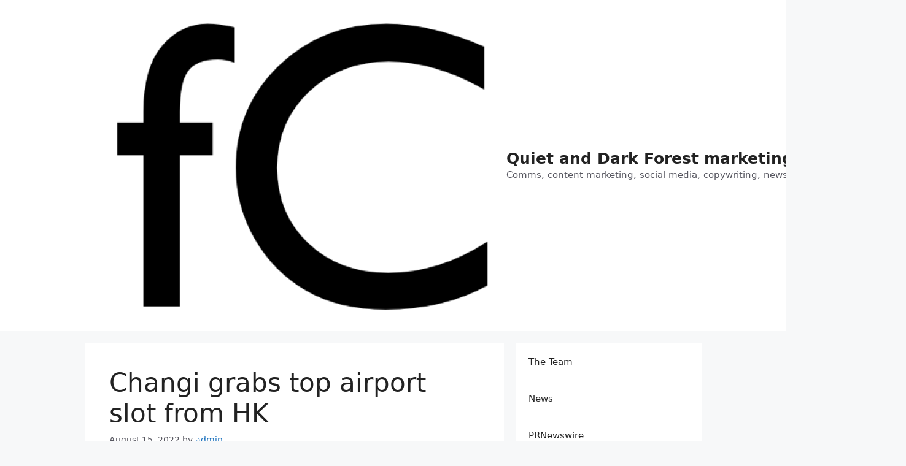

--- FILE ---
content_type: text/css
request_url: https://fincontent.net/wp-content/plugins/t4b-news-ticker/assets/css/ticker-style.css?v=1.2.5&ver=6.7.1
body_size: 533
content:
/*!
 *  T4B News Ticker v1.2.5 - 17-12-2021
 *  by @realwebcare - https://www.realwebcare.com/
 */

/* Ticker Styling */
.ticker-news .ticker-wrapper.has-js {
	margin: 0;
    padding: 0px 20px;
    height: 40px;
    display: block;
    font-size: 0.75em;
}
.ticker-news .ticker {
	width: 99%;
    height: 40px;
    display: block;
    position: relative;
    overflow: hidden;
    background-color: #ffffff;
	border: 1px solid #ddd;
}
.ticker-news .ticker-title {
	background: #dd3737;
	width: 14%;
    margin: 0;
    padding: 0;
    color: #fff;
	font-size: 14px;
    font-weight: bold;
    text-transform: uppercase;
    height: 40px;
    line-height: 40px;
	text-align: center;
}
.ticker-news .ticker-content {
	max-width: 83%;
	margin: 0px;
    padding: 0 10px;
    color: #000000;
    font-weight: 600;
    font-size: 14px;
    background-color: #ffffff;
    overflow: hidden;
    white-space: nowrap;
    height: 40px;
    line-height: 40px;
}
.ticker-news .ticker-content a {
	text-decoration: none;
	color: #707070;
}
.ticker-news .ticker-content a:hover {
	text-decoration: underline;	
	color: #0D3059;
}
.ticker-news .ticker-swipe {
	padding-top: 19px;
    position: absolute;
    top: 0px;
    background-color: #ffffff;
    display: block;
    width: 99%;
    height: 33px;
}
.ticker-news .ticker-swipe span {
	margin-left: 1px;
	background-color: #ffffff;
	border-bottom: 1px solid #707070;
	height: 12px;
	width: 7px;
	display: block;
}
.js-hidden {
	display: none;
}
.no-js-news {
	padding: 10px 0px 0px 45px; 
	color: #F8F0DB;
}
.left .ticker-swipe {
	/*left: 80px;*/
}
.left .ticker-content, .left .ticker-title, .left .ticker {
    float: left;
}
.right .ticker-swipe {
	/*right: 80px;*/
}
.right .ticker-content, .right .ticker-title, .right .ticker {
    float: right;
}

@media only screen and (max-width : 960px) {
	.ticker-news .ticker-title {
		width: 20%;
		font-size: 13px;
	}
	.ticker-news .ticker-content {
		max-width: 77%;
		font-size: 13px;
	}
}
@media only screen and (max-width : 767px) {
	.ticker-news .ticker-title {
		width: 28%;
		font-size: 11px;
	}
	.ticker-news .ticker-content {
		max-width: 66%;
		font-size: 11px;
	}
}
@media only screen and (max-width : 640px) {
	.ticker-news .non-reveal {
		white-space: break-spaces;
		line-height: normal;
	}
	.ticker-news .non-reveal a {
		position: absolute;
		top: 50%;
		left: calc((100%/2) - 18%);
		transform: translateY(-50%);
	}
}
@media only screen and (max-width : 480px) {
	.ticker-news .ticker-title {
		font-size: 8px;
	}
	.ticker-news .ticker-content {
		font-size: 10px;
	}
}